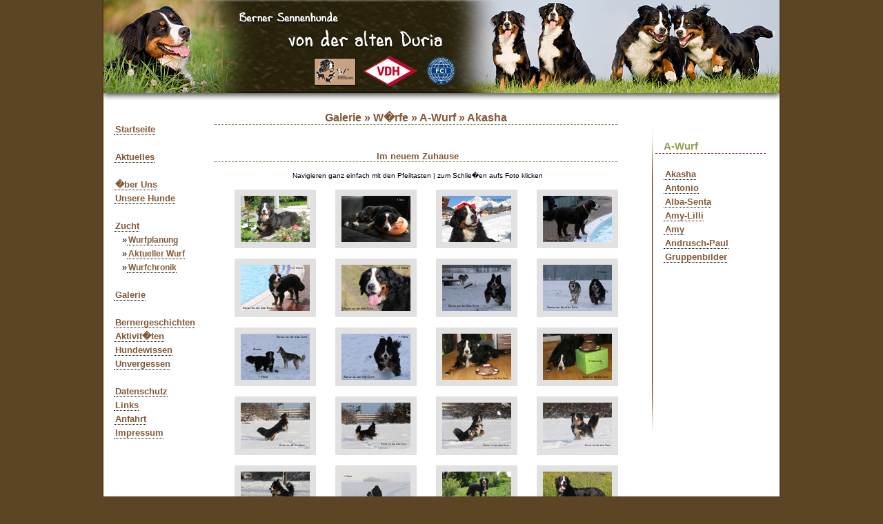

--- FILE ---
content_type: text/html; charset=UTF-8
request_url: https://von-der-alten-duria.de/galerie/wuerfe/a-wurf/akasha/index.php
body_size: 1938
content:
<!DOCTYPE html PUBLIC "-//W3C//DTD XHTML 1.0 Transitional//EN" "http://www.w3.org/TR/xhtml1/DTD/xhtml1-transitional.dtd" ><html xmlns="http://www.w3.org/1999/xhtml" xml:lang="en" lang="en" >
<head>
<title> Berner Sennenhunde von der alten Duria</title>
<meta http-equiv="Content-Type" content="text/html; charset=ISO-8859-1" />	<link rel="stylesheet" type="text/css" href="../../../../css/global.css" />
	<script type="text/javascript" src="../../../../highslide02/highslide-full.js"></script>
<link rel="stylesheet" type="text/css" href="../../../../highslide02/highslide.css" />

<script type="text/javascript">
	hs.graphicsDir = '../../../../highslide/graphics/';
	hs.wrapperClassName = 'wide-border';
	hs.align = 'center';
</script>

</head>
<body>
<div id="container" >

<div id="left"> 
<br><br><br><br><br><br><br><br>
<p align="justify">
<a href="../../../../index.php" target="_self">Startseite</a><br><br>

<a href="../../../../news.php" target="_self">Aktuelles</a><br><br>

<a href="../../../../wir.php" target="_self">�ber Uns</a><br>
<a href="../../../../hunde.php" target="_self">Unsere Hunde</a><br><br>
<a href="../../../../zucht.php" target="_self">Zucht</a><br>
&nbsp;&nbsp; &raquo;<a href="../../../../zuchtplanungneu.php" target="_self"><font style="font-size: 12px;">Wurfplanung</font></a><br>
&nbsp;&nbsp; &raquo;<a href="../../../../zuchtwuerfeaktuell.php" target="_self"><font style="font-size: 12px;">Aktueller Wurf</font></a><br>
&nbsp;&nbsp; &raquo;<a href="../../../../zuchtwuerfe.php" target="_self"><font style="font-size: 12px;">Wurfchronik</font></a><br><br>

<a href="../../../../galerie.php" target="_self">Galerie</a><br><br>

<a href="../../../../geschichten.php" target="_self">Bernergeschichten</a><br>
<a href="../../../../sport.php" target="_self">Aktivit�ten</a><br>
<a href="../../../../wissen.php" target="_self">Hundewissen</a><br>
<a href="../../../../unvergessen.php" target="_self">Unvergessen</a><br><br>

<a href="datenschutz.php" target="_self">Datenschutz</a><br>
<a href="../../../../links.php" target="_self">Links</a><br>

<a href="../../../../anfahrt.php" target="_self">Anfahrt</a><br>
<a href="../../../../impressum.php" target="_self">Impressum</a><br>





</p>


</div>

	<div id="header" >
	</div>
	
		
<div id="inhalt" >

  <div id="content" > 

<h1 align="center">
Galerie &raquo; W�rfe &raquo; A-Wurf &raquo; Akasha
</h1>

<br>





<h3 align="center">
Im neuem Zuhause 
</h3>

<p align="center">
<font style="font-size: 10px;">Navigieren ganz einfach mit den Pfeiltasten | zum Schlie�en aufs Foto klicken </font>
</p>

<table class="fotos">
<tr>
<td>

 <a href="zuhause/bild49.jpg" class="highslide" onclick="return hs.expand(this, {wrapperClassName: 'wide-border', outlineType: 'rounded-white', dimmingOpacity: 0.90, align: 'center'})"> 
<img src="zuhause/bild49klein.jpg"/></a>
 <a href="zuhause/bild48.jpg" class="highslide" onclick="return hs.expand(this, {wrapperClassName: 'wide-border', outlineType: 'rounded-white', dimmingOpacity: 0.90, align: 'center'})"> 
<img src="zuhause/bild48klein.jpg"/></a>
 <a href="zuhause/bild47.jpg" class="highslide" onclick="return hs.expand(this, {wrapperClassName: 'wide-border', outlineType: 'rounded-white', dimmingOpacity: 0.90, align: 'center'})"> 
<img src="zuhause/bild47klein.jpg"/></a>
 <a href="zuhause/bild46.jpg" class="highslide" onclick="return hs.expand(this, {wrapperClassName: 'wide-border', outlineType: 'rounded-white', dimmingOpacity: 0.90, align: 'center'})"> 
<img src="zuhause/bild46klein.jpg"/></a>
 <a href="zuhause/bild45.jpg" class="highslide" onclick="return hs.expand(this, {wrapperClassName: 'wide-border', outlineType: 'rounded-white', dimmingOpacity: 0.90, align: 'center'})"> 
<img src="zuhause/bild45klein.jpg"/></a>
 <a href="zuhause/bild44.jpg" class="highslide" onclick="return hs.expand(this, {wrapperClassName: 'wide-border', outlineType: 'rounded-white', dimmingOpacity: 0.90, align: 'center'})"> 
<img src="zuhause/bild44klein.jpg"/></a>
 <a href="zuhause/bild43.jpg" class="highslide" onclick="return hs.expand(this, {wrapperClassName: 'wide-border', outlineType: 'rounded-white', dimmingOpacity: 0.90, align: 'center'})"> 
<img src="zuhause/bild43klein.jpg"/></a>
 <a href="zuhause/bild42.jpg" class="highslide" onclick="return hs.expand(this, {wrapperClassName: 'wide-border', outlineType: 'rounded-white', dimmingOpacity: 0.90, align: 'center'})"> 
<img src="zuhause/bild42klein.jpg"/></a>
 <a href="zuhause/bild41.jpg" class="highslide" onclick="return hs.expand(this, {wrapperClassName: 'wide-border', outlineType: 'rounded-white', dimmingOpacity: 0.90, align: 'center'})"> 
<img src="zuhause/bild41klein.jpg"/></a>
 <a href="zuhause/bild40.jpg" class="highslide" onclick="return hs.expand(this, {wrapperClassName: 'wide-border', outlineType: 'rounded-white', dimmingOpacity: 0.90, align: 'center'})"> 
<img src="zuhause/bild40klein.jpg"/></a>
 <a href="zuhause/bild39.jpg" class="highslide" onclick="return hs.expand(this, {wrapperClassName: 'wide-border', outlineType: 'rounded-white', dimmingOpacity: 0.90, align: 'center'})"> 
<img src="zuhause/bild39klein.jpg"/></a>
 <a href="zuhause/bild38.jpg" class="highslide" onclick="return hs.expand(this, {wrapperClassName: 'wide-border', outlineType: 'rounded-white', dimmingOpacity: 0.90, align: 'center'})"> 
<img src="zuhause/bild38klein.jpg"/></a>
 <a href="zuhause/bild37.jpg" class="highslide" onclick="return hs.expand(this, {wrapperClassName: 'wide-border', outlineType: 'rounded-white', dimmingOpacity: 0.90, align: 'center'})"> 
<img src="zuhause/bild37klein.jpg"/></a>
 <a href="zuhause/bild36.jpg" class="highslide" onclick="return hs.expand(this, {wrapperClassName: 'wide-border', outlineType: 'rounded-white', dimmingOpacity: 0.90, align: 'center'})"> 
<img src="zuhause/bild36klein.jpg"/></a>
 <a href="zuhause/bild35.jpg" class="highslide" onclick="return hs.expand(this, {wrapperClassName: 'wide-border', outlineType: 'rounded-white', dimmingOpacity: 0.90, align: 'center'})"> 
<img src="zuhause/bild35klein.jpg"/></a>
 <a href="zuhause/bild34.jpg" class="highslide" onclick="return hs.expand(this, {wrapperClassName: 'wide-border', outlineType: 'rounded-white', dimmingOpacity: 0.90, align: 'center'})"> 
<img src="zuhause/bild34klein.jpg"/></a>
 <a href="zuhause/bild33.jpg" class="highslide" onclick="return hs.expand(this, {wrapperClassName: 'wide-border', outlineType: 'rounded-white', dimmingOpacity: 0.90, align: 'center'})"> 
<img src="zuhause/bild33klein.jpg"/></a>
 <a href="zuhause/bild32.jpg" class="highslide" onclick="return hs.expand(this, {wrapperClassName: 'wide-border', outlineType: 'rounded-white', dimmingOpacity: 0.90, align: 'center'})"> 
<img src="zuhause/bild32klein.jpg"/></a>
 <a href="zuhause/bild31.jpg" class="highslide" onclick="return hs.expand(this, {wrapperClassName: 'wide-border', outlineType: 'rounded-white', dimmingOpacity: 0.90, align: 'center'})"> 
<img src="zuhause/bild31klein.jpg"/></a>
 <a href="zuhause/bild30.jpg" class="highslide" onclick="return hs.expand(this, {wrapperClassName: 'wide-border', outlineType: 'rounded-white', dimmingOpacity: 0.90, align: 'center'})"> 
<img src="zuhause/bild30klein.jpg"/></a>
 <a href="zuhause/bild29.jpg" class="highslide" onclick="return hs.expand(this, {wrapperClassName: 'wide-border', outlineType: 'rounded-white', dimmingOpacity: 0.90, align: 'center'})"> 
<img src="zuhause/bild29klein.jpg"/></a>
 <a href="zuhause/bild28.jpg" class="highslide" onclick="return hs.expand(this, {wrapperClassName: 'wide-border', outlineType: 'rounded-white', dimmingOpacity: 0.90, align: 'center'})"> 
<img src="zuhause/bild28klein.jpg"/></a>
 <a href="zuhause/bild27.jpg" class="highslide" onclick="return hs.expand(this, {wrapperClassName: 'wide-border', outlineType: 'rounded-white', dimmingOpacity: 0.90, align: 'center'})"> 
<img src="zuhause/bild27klein.jpg"/></a>
 <a href="zuhause/bild26.jpg" class="highslide" onclick="return hs.expand(this, {wrapperClassName: 'wide-border', outlineType: 'rounded-white', dimmingOpacity: 0.90, align: 'center'})"> 
<img src="zuhause/bild26klein.jpg"/></a>
 <a href="zuhause/bild25.jpg" class="highslide" onclick="return hs.expand(this, {wrapperClassName: 'wide-border', outlineType: 'rounded-white', dimmingOpacity: 0.90, align: 'center'})"> 
<img src="zuhause/bild25klein.jpg"/></a>
 <a href="zuhause/bild24.jpg" class="highslide" onclick="return hs.expand(this, {wrapperClassName: 'wide-border', outlineType: 'rounded-white', dimmingOpacity: 0.90, align: 'center'})"> 
<img src="zuhause/bild24klein.jpg"/></a>
 <a href="zuhause/bild23.jpg" class="highslide" onclick="return hs.expand(this, {wrapperClassName: 'wide-border', outlineType: 'rounded-white', dimmingOpacity: 0.90, align: 'center'})"> 
<img src="zuhause/bild23klein.jpg"/></a>
 <a href="zuhause/bild22.jpg" class="highslide" onclick="return hs.expand(this, {wrapperClassName: 'wide-border', outlineType: 'rounded-white', dimmingOpacity: 0.90, align: 'center'})"> 
<img src="zuhause/bild22klein.jpg"/></a>
 <a href="zuhause/bild21.jpg" class="highslide" onclick="return hs.expand(this, {wrapperClassName: 'wide-border', outlineType: 'rounded-white', dimmingOpacity: 0.90, align: 'center'})"> 
<img src="zuhause/bild21klein.jpg"/></a>
 <a href="zuhause/bild20.jpg" class="highslide" onclick="return hs.expand(this, {wrapperClassName: 'wide-border', outlineType: 'rounded-white', dimmingOpacity: 0.90, align: 'center'})"> 
<img src="zuhause/bild20klein.jpg"/></a>
 <a href="zuhause/bild19.jpg" class="highslide" onclick="return hs.expand(this, {wrapperClassName: 'wide-border', outlineType: 'rounded-white', dimmingOpacity: 0.90, align: 'center'})"> 
<img src="zuhause/bild19klein.jpg"/></a>
 <a href="zuhause/bild18.jpg" class="highslide" onclick="return hs.expand(this, {wrapperClassName: 'wide-border', outlineType: 'rounded-white', dimmingOpacity: 0.90, align: 'center'})"> 
<img src="zuhause/bild18klein.jpg"/></a>
 <a href="zuhause/bild17.jpg" class="highslide" onclick="return hs.expand(this, {wrapperClassName: 'wide-border', outlineType: 'rounded-white', dimmingOpacity: 0.90, align: 'center'})"> 
<img src="zuhause/bild17klein.jpg"/></a>
 <a href="zuhause/bild16.jpg" class="highslide" onclick="return hs.expand(this, {wrapperClassName: 'wide-border', outlineType: 'rounded-white', dimmingOpacity: 0.90, align: 'center'})"> 
<img src="zuhause/bild16klein.jpg"/></a>
 <a href="zuhause/bild15.jpg" class="highslide" onclick="return hs.expand(this, {wrapperClassName: 'wide-border', outlineType: 'rounded-white', dimmingOpacity: 0.90, align: 'center'})"> 
<img src="zuhause/bild15klein.jpg"/></a>
 <a href="zuhause/bild14.jpg" class="highslide" onclick="return hs.expand(this, {wrapperClassName: 'wide-border', outlineType: 'rounded-white', dimmingOpacity: 0.90, align: 'center'})"> 
<img src="zuhause/bild14klein.jpg"/></a>
 <a href="zuhause/bild13.jpg" class="highslide" onclick="return hs.expand(this, {wrapperClassName: 'wide-border', outlineType: 'rounded-white', dimmingOpacity: 0.90, align: 'center'})"> 
<img src="zuhause/bild13klein.jpg"/></a>
 <a href="zuhause/bild12.jpg" class="highslide" onclick="return hs.expand(this, {wrapperClassName: 'wide-border', outlineType: 'rounded-white', dimmingOpacity: 0.90, align: 'center'})"> 
<img src="zuhause/bild12klein.jpg"/></a>
 <a href="zuhause/bild11.jpg" class="highslide" onclick="return hs.expand(this, {wrapperClassName: 'wide-border', outlineType: 'rounded-white', dimmingOpacity: 0.90, align: 'center'})"> 
<img src="zuhause/bild11klein.jpg"/></a>
 <a href="zuhause/bild10.jpg" class="highslide" onclick="return hs.expand(this, {wrapperClassName: 'wide-border', outlineType: 'rounded-white', dimmingOpacity: 0.90, align: 'center'})"> 
<img src="zuhause/bild10klein.jpg"/></a>
 <a href="zuhause/bild09.jpg" class="highslide" onclick="return hs.expand(this, {wrapperClassName: 'wide-border', outlineType: 'rounded-white', dimmingOpacity: 0.90, align: 'center'})"> 
<img src="zuhause/bild09klein.jpg"/></a>
 <a href="zuhause/bild08.jpg" class="highslide" onclick="return hs.expand(this, {wrapperClassName: 'wide-border', outlineType: 'rounded-white', dimmingOpacity: 0.90, align: 'center'})"> 
<img src="zuhause/bild08klein.jpg"/></a>
 <a href="zuhause/bild07.jpg" class="highslide" onclick="return hs.expand(this, {wrapperClassName: 'wide-border', outlineType: 'rounded-white', dimmingOpacity: 0.90, align: 'center'})"> 
<img src="zuhause/bild07klein.jpg"/></a>
 <a href="zuhause/bild06.jpg" class="highslide" onclick="return hs.expand(this, {wrapperClassName: 'wide-border', outlineType: 'rounded-white', dimmingOpacity: 0.90, align: 'center'})"> 
<img src="zuhause/bild06klein.jpg"/></a>
 <a href="zuhause/bild05.jpg" class="highslide" onclick="return hs.expand(this, {wrapperClassName: 'wide-border', outlineType: 'rounded-white', dimmingOpacity: 0.90, align: 'center'})"> 
<img src="zuhause/bild05klein.jpg"/></a>
 <a href="zuhause/bild04.jpg" class="highslide" onclick="return hs.expand(this, {wrapperClassName: 'wide-border', outlineType: 'rounded-white', dimmingOpacity: 0.90, align: 'center'})"> 
<img src="zuhause/bild04klein.jpg"/></a>
 <a href="zuhause/bild03.jpg" class="highslide" onclick="return hs.expand(this, {wrapperClassName: 'wide-border', outlineType: 'rounded-white', dimmingOpacity: 0.90, align: 'center'})"> 
<img src="zuhause/bild03klein.jpg"/></a>
 <a href="zuhause/bild02.jpg" class="highslide" onclick="return hs.expand(this, {wrapperClassName: 'wide-border', outlineType: 'rounded-white', dimmingOpacity: 0.90, align: 'center'})"> 
<img src="zuhause/bild02klein.jpg"/></a>
 <a href="zuhause/bild01.jpg" class="highslide" onclick="return hs.expand(this, {wrapperClassName: 'wide-border', outlineType: 'rounded-white', dimmingOpacity: 0.90, align: 'center'})"> 
<img src="zuhause/bild01klein.jpg"/></a>
</td>
</tr>
</table>

<br>










<h3 align="center">
1., 2. und 3.Woche
</h3>

<p align="center">
<font style="font-size: 10px;">Navigieren ganz einfach mit den Pfeiltasten | zum Schlie�en aufs Foto klicken </font>
</p>

<table class="fotos">
<tr>
<td>

 <a href="woche123/bild01.jpg" class="highslide" onclick="return hs.expand(this, {wrapperClassName: 'wide-border', outlineType: 'rounded-white', dimmingOpacity: 0.90, align: 'center'})"> 
<img src="woche123/bild01klein.jpg"/></a>
 <a href="woche123/bild02.jpg" class="highslide" onclick="return hs.expand(this, {wrapperClassName: 'wide-border', outlineType: 'rounded-white', dimmingOpacity: 0.90, align: 'center'})"> 
<img src="woche123/bild02klein.jpg"/></a>
 <a href="woche123/bild03.jpg" class="highslide" onclick="return hs.expand(this, {wrapperClassName: 'wide-border', outlineType: 'rounded-white', dimmingOpacity: 0.90, align: 'center'})"> 
<img src="woche123/bild03klein.jpg"/></a>
 <a href="woche123/bild04.jpg" class="highslide" onclick="return hs.expand(this, {wrapperClassName: 'wide-border', outlineType: 'rounded-white', dimmingOpacity: 0.90, align: 'center'})"> 
<img src="woche123/bild04klein.jpg"/></a>
 <a href="woche123/bild05.jpg" class="highslide" onclick="return hs.expand(this, {wrapperClassName: 'wide-border', outlineType: 'rounded-white', dimmingOpacity: 0.90, align: 'center'})"> 
<img src="woche123/bild05klein.jpg"/></a>
 <a href="woche123/bild06.jpg" class="highslide" onclick="return hs.expand(this, {wrapperClassName: 'wide-border', outlineType: 'rounded-white', dimmingOpacity: 0.90, align: 'center'})"> 
<img src="woche123/bild06klein.jpg"/></a>
 <a href="woche123/bild07.jpg" class="highslide" onclick="return hs.expand(this, {wrapperClassName: 'wide-border', outlineType: 'rounded-white', dimmingOpacity: 0.90, align: 'center'})"> 
<img src="woche123/bild07klein.jpg"/></a>

</td>
</tr>
</table>

<br>

<h3 align="center">
4., 5. und 6.Woche
</h3>

<p align="center">
<font style="font-size: 10px;">Navigieren ganz einfach mit den Pfeiltasten | zum Schlie�en aufs Foto klicken </font>
</p>

<table class="fotos">
<tr>
<td>

 <a href="woche456/bild01.jpg" class="highslide" onclick="return hs.expand(this, {wrapperClassName: 'wide-border', outlineType: 'rounded-white', dimmingOpacity: 0.90, align: 'center'})"> 
<img src="woche456/bild01klein.jpg"/></a>
 <a href="woche456/bild02.jpg" class="highslide" onclick="return hs.expand(this, {wrapperClassName: 'wide-border', outlineType: 'rounded-white', dimmingOpacity: 0.90, align: 'center'})"> 
<img src="woche456/bild02klein.jpg"/></a>
 <a href="woche456/bild03.jpg" class="highslide" onclick="return hs.expand(this, {wrapperClassName: 'wide-border', outlineType: 'rounded-white', dimmingOpacity: 0.90, align: 'center'})"> 
<img src="woche456/bild03klein.jpg"/></a>
 <a href="woche456/bild04.jpg" class="highslide" onclick="return hs.expand(this, {wrapperClassName: 'wide-border', outlineType: 'rounded-white', dimmingOpacity: 0.90, align: 'center'})"> 
<img src="woche456/bild04klein.jpg"/></a>
 <a href="woche456/bild05.jpg" class="highslide" onclick="return hs.expand(this, {wrapperClassName: 'wide-border', outlineType: 'rounded-white', dimmingOpacity: 0.90, align: 'center'})"> 
<img src="woche456/bild05klein.jpg"/></a>
 <a href="woche456/bild06.jpg" class="highslide" onclick="return hs.expand(this, {wrapperClassName: 'wide-border', outlineType: 'rounded-white', dimmingOpacity: 0.90, align: 'center'})"> 
<img src="woche456/bild06klein.jpg"/></a>
 <a href="woche456/bild07.jpg" class="highslide" onclick="return hs.expand(this, {wrapperClassName: 'wide-border', outlineType: 'rounded-white', dimmingOpacity: 0.90, align: 'center'})"> 
<img src="woche456/bild07klein.jpg"/></a>
 <a href="woche456/bild08.jpg" class="highslide" onclick="return hs.expand(this, {wrapperClassName: 'wide-border', outlineType: 'rounded-white', dimmingOpacity: 0.90, align: 'center'})"> 
<img src="woche456/bild08klein.jpg"/></a>
 <a href="woche456/bild09.jpg" class="highslide" onclick="return hs.expand(this, {wrapperClassName: 'wide-border', outlineType: 'rounded-white', dimmingOpacity: 0.90, align: 'center'})"> 
<img src="woche456/bild09klein.jpg"/></a>
 <a href="woche456/bild10.jpg" class="highslide" onclick="return hs.expand(this, {wrapperClassName: 'wide-border', outlineType: 'rounded-white', dimmingOpacity: 0.90, align: 'center'})"> 
<img src="woche456/bild10klein.jpg"/></a>
 <a href="woche456/bild11.jpg" class="highslide" onclick="return hs.expand(this, {wrapperClassName: 'wide-border', outlineType: 'rounded-white', dimmingOpacity: 0.90, align: 'center'})"> 
<img src="woche456/bild11klein.jpg"/></a>
 <a href="woche456/bild12.jpg" class="highslide" onclick="return hs.expand(this, {wrapperClassName: 'wide-border', outlineType: 'rounded-white', dimmingOpacity: 0.90, align: 'center'})"> 
<img src="woche456/bild12klein.jpg"/></a>
 <a href="woche456/bild13.jpg" class="highslide" onclick="return hs.expand(this, {wrapperClassName: 'wide-border', outlineType: 'rounded-white', dimmingOpacity: 0.90, align: 'center'})"> 
<img src="woche456/bild13klein.jpg"/></a>
 <a href="woche456/bild14.jpg" class="highslide" onclick="return hs.expand(this, {wrapperClassName: 'wide-border', outlineType: 'rounded-white', dimmingOpacity: 0.90, align: 'center'})"> 
<img src="woche456/bild14klein.jpg"/></a>
 <a href="woche456/bild15.jpg" class="highslide" onclick="return hs.expand(this, {wrapperClassName: 'wide-border', outlineType: 'rounded-white', dimmingOpacity: 0.90, align: 'center'})"> 
<img src="woche456/bild15klein.jpg"/></a>
 <a href="woche456/bild16.jpg" class="highslide" onclick="return hs.expand(this, {wrapperClassName: 'wide-border', outlineType: 'rounded-white', dimmingOpacity: 0.90, align: 'center'})"> 
<img src="woche456/bild16klein.jpg"/></a>
 <a href="woche456/bild17.jpg" class="highslide" onclick="return hs.expand(this, {wrapperClassName: 'wide-border', outlineType: 'rounded-white', dimmingOpacity: 0.90, align: 'center'})"> 
<img src="woche456/bild17klein.jpg"/></a>


</td>
</tr>
</table>

<br>

<h3 align="center">
7., 8. und 9.Woche
</h3>

<p align="center">
<font style="font-size: 10px;">Navigieren ganz einfach mit den Pfeiltasten | zum Schlie�en aufs Foto klicken </font>
</p>

<table class="fotos">
<tr>
<td>

 <a href="woche789/bild01.jpg" class="highslide" onclick="return hs.expand(this, {wrapperClassName: 'wide-border', outlineType: 'rounded-white', dimmingOpacity: 0.90, align: 'center'})"> 
<img src="woche789/bild01klein.jpg"/></a>
 <a href="woche789/bild02.jpg" class="highslide" onclick="return hs.expand(this, {wrapperClassName: 'wide-border', outlineType: 'rounded-white', dimmingOpacity: 0.90, align: 'center'})"> 
<img src="woche789/bild02klein.jpg"/></a>
 <a href="woche789/bild03.jpg" class="highslide" onclick="return hs.expand(this, {wrapperClassName: 'wide-border', outlineType: 'rounded-white', dimmingOpacity: 0.90, align: 'center'})"> 
<img src="woche789/bild03klein.jpg"/></a>
 <a href="woche789/bild04.jpg" class="highslide" onclick="return hs.expand(this, {wrapperClassName: 'wide-border', outlineType: 'rounded-white', dimmingOpacity: 0.90, align: 'center'})"> 
<img src="woche789/bild04klein.jpg"/></a>
 <a href="woche789/bild05.jpg" class="highslide" onclick="return hs.expand(this, {wrapperClassName: 'wide-border', outlineType: 'rounded-white', dimmingOpacity: 0.90, align: 'center'})"> 
<img src="woche789/bild05klein.jpg"/></a>
 <a href="woche789/bild06.jpg" class="highslide" onclick="return hs.expand(this, {wrapperClassName: 'wide-border', outlineType: 'rounded-white', dimmingOpacity: 0.90, align: 'center'})"> 
<img src="woche789/bild06klein.jpg"/></a>
 <a href="woche789/bild07.jpg" class="highslide" onclick="return hs.expand(this, {wrapperClassName: 'wide-border', outlineType: 'rounded-white', dimmingOpacity: 0.90, align: 'center'})"> 
<img src="woche789/bild07klein.jpg"/></a>
 <a href="woche789/bild08.jpg" class="highslide" onclick="return hs.expand(this, {wrapperClassName: 'wide-border', outlineType: 'rounded-white', dimmingOpacity: 0.90, align: 'center'})"> 
<img src="woche789/bild08klein.jpg"/></a>
 <a href="woche789/bild09.jpg" class="highslide" onclick="return hs.expand(this, {wrapperClassName: 'wide-border', outlineType: 'rounded-white', dimmingOpacity: 0.90, align: 'center'})"> 
<img src="woche789/bild09klein.jpg"/></a>
 <a href="woche789/bild10.jpg" class="highslide" onclick="return hs.expand(this, {wrapperClassName: 'wide-border', outlineType: 'rounded-white', dimmingOpacity: 0.90, align: 'center'})"> 
<img src="woche789/bild10klein.jpg"/></a>
 <a href="woche789/bild11.jpg" class="highslide" onclick="return hs.expand(this, {wrapperClassName: 'wide-border', outlineType: 'rounded-white', dimmingOpacity: 0.90, align: 'center'})"> 
<img src="woche789/bild11klein.jpg"/></a>
 <a href="woche789/bild12.jpg" class="highslide" onclick="return hs.expand(this, {wrapperClassName: 'wide-border', outlineType: 'rounded-white', dimmingOpacity: 0.90, align: 'center'})"> 
<img src="woche789/bild12klein.jpg"/></a>
 <a href="woche789/bild13.jpg" class="highslide" onclick="return hs.expand(this, {wrapperClassName: 'wide-border', outlineType: 'rounded-white', dimmingOpacity: 0.90, align: 'center'})"> 
<img src="woche789/bild13klein.jpg"/></a>
 <a href="woche789/bild14.jpg" class="highslide" onclick="return hs.expand(this, {wrapperClassName: 'wide-border', outlineType: 'rounded-white', dimmingOpacity: 0.90, align: 'center'})"> 
<img src="woche789/bild14klein.jpg"/></a>
 <a href="woche789/bild15.jpg" class="highslide" onclick="return hs.expand(this, {wrapperClassName: 'wide-border', outlineType: 'rounded-white', dimmingOpacity: 0.90, align: 'center'})"> 
<img src="woche789/bild15klein.jpg"/></a>
 <a href="woche789/bild16.jpg" class="highslide" onclick="return hs.expand(this, {wrapperClassName: 'wide-border', outlineType: 'rounded-white', dimmingOpacity: 0.90, align: 'center'})"> 
<img src="woche789/bild16klein.jpg"/></a>
 <a href="woche789/bild17.jpg" class="highslide" onclick="return hs.expand(this, {wrapperClassName: 'wide-border', outlineType: 'rounded-white', dimmingOpacity: 0.90, align: 'center'})"> 
<img src="woche789/bild17klein.jpg"/></a>
 <a href="woche789/bild18.jpg" class="highslide" onclick="return hs.expand(this, {wrapperClassName: 'wide-border', outlineType: 'rounded-white', dimmingOpacity: 0.90, align: 'center'})"> 
<img src="woche789/bild18klein.jpg"/></a>

</td>
</tr>
</table>

<br>







</div>

<div id="right">

<p align="justify">	
<img class="bildleft" src="../../../../main/strichse02.jpg" alt="" style="float: left;" /><br>
<h2>A-Wurf</h2>
<a href="../akasha/index.php" target="_self"> Akasha </a><br>
<a href="../antonio/index.php" target="_self"> Antonio </a><br>
<a href="../senta/index.php" target="_self"> Alba-Senta </a><br>
<a href="../lilli/index.php" target="_self"> Amy-Lilli </a><br>
<a href="../amy/index.php" target="_self"> Amy </a><br>
<a href="../paul/index.php" target="_self"> Andrusch-Paul </a><br>
<a href="../gruppe/index.php" target="_self"> Gruppenbilder </a><br>
<br>
</p>






</div>

</div>

<div id="footer">

</div>


</div>


</body>
</html>

--- FILE ---
content_type: text/css
request_url: https://von-der-alten-duria.de/css/global.css
body_size: 846
content:

body {
background-color: #5c4524; 
font-size: 10pt;
font-family: Arial;
color:#000000;
padding:0;
margin:0;
}


a:active, a:visited, a:link {
font-weight: normal;
font-size: 9pt;
font-style: italic;
color: #664b2f;
text-decoration: none;
}

a:hover {
font-weight: bold;
font-size: 9pt; 
font-style: italic;
color:#566135;
text-decoration: none;
}

/* links galerie */

.fotos a:active,.fotos a:visited,.fotos a:link {
font-weight: bold;
font-size: 10pt;
font-style: normal;
color: #abba81;
text-decoration: none;
border-bottom: 0;
}

.fotos a:hover {
font-weight: bold;
font-size: 10pt; 
font-style: normal;
color:#617233;
text-decoration: none;
border-bottom: 0;
}


#left p {
font-weight: normal;
padding-left: 15px;
padding-right: 15px;
padding-top: 5px;
text-decoration: none;
}

p {
font-weight: normal;
padding-left: 15px;
padding-right: 35px;
color : #000000;
text-decoration: none;
}

h1 {
font-weight: bold;
font-size: 16px; 
padding-left: 10px;
padding-right: 10px;
margin-left: 10px;
margin-right: 35px;
color : #825937;
text-decoration: none;
border-bottom: 1px dashed #7d8a57;
}

h2 {
font-weight: bold;
font-style: normal;
font-size: 11pt;
padding-top: 5px;
padding-left: 1px;
padding-right: 1px;
margin-left: 20px;
margin-right: 20px;
margin-bottom: 20px;
color : #8da353;
border-bottom: 1px dashed #812323;
text-decoration: none;
}

h3 {
font-weight: bold;
font-size: 13px; 
padding-left: 15px;
padding-right: 10px;
margin-left: 10px;
margin-right: 35px;
color : #825937;
text-decoration: none;
border-bottom: 1px dashed #7d8a57;
}

h4 {
font-weight: bold;
font-size: 12px; 
padding-left: 15px;
padding-right: 10px;
margin-left: 0;
margin-right: 35px;
color : #825937;
text-decoration: none;
border-bottom: 1px dashed #7d8a57;
}

h5 {
font-family: AndrewScript_1.6;
font-weight: bold;
font-size: 12px; 
padding-left: 15px;
padding-right: 10px;
margin-left: 0;
margin-right: 35px;
color : #825937;
text-decoration: none;
border-bottom: 1px dashed #7d8a57;
}


#left a:active, #left a:visited, #left a:link {
font-weight: bold;
font-size: 13px;
font-family: Arial, Trebuchet MS, Verdana, Georgia, sans-serif;
font-style: normal;
color: #825937;
text-decoration: none;
border-bottom: 1px dotted #000000;
padding-left: 2px;
}

#left a:hover {
font-weight: bold;
font-size: 12px; 
font-family: Arial, Trebuchet MS, Verdana, Georgia, sans-serif;
font-style: normal;
color:#566135;
text-decoration: none;
}

#right a:active, #right a:visited, #right a:link {
font-weight: bold;
font-size: 13px;
font-family: Arial, Trebuchet MS, Verdana, Georgia, sans-serif;
font-style: normal;
color: #825937;
text-decoration: none;
border-bottom: 1px dotted #000000;
padding-left: 2px;
}

#right a:hover {
font-weight: bold;
font-size: 12px; 
font-family: Arial, Trebuchet MS, Verdana, Georgia, sans-serif;
font-style: normal;
color:#566135;
text-decoration: none;
}



b {
    font-weight: bold;
	font-size: 10pt;
	color : #4e341b;
	text-decoration: none;
	}


#container {
background: url(../main/bg.jpg) no-repeat;
background-color: #ffffff; 
width: 980px;
margin: auto; 
padding: 0;
border-left: 2px solid #543c1a;
border-right: 2px solid #543c1a;
border-bottom: 2px solid #543c1a;
} 


#header {
margin: 0; 
padding: 0;
width: 829px;
height: 150px;
float: left;
border: 0;
}

#left { 
padding: 0;
margin:0;
width: 150px;
float: left;
line-height: 20px;
 }

#inhalt {
margin: 0; 
padding: 0;
width: 829px;
float: right;
}
 
#content{ 
margin: 0; 
padding: 0;
width: 629px;
float: left;
}

#right{ 

margin: 0; 
padding: 0;
width: 200px;
float: right;
line-height: 20px;
}


#footer {
clear:left;
clear:right;
margin: 0;
padding: 0;
height: 17px;
width: 980px;
} 

.fotos
{

    letter-spacing: 0px;
	margin-left: 15px;
}



.fotos td
{
    margin: 0;
    padding: 2px;
}


.bildleft
{
padding-right: 15px;
padding-top: 15px;
}

.bildright
{
padding-left: 15px;
padding-top: 15px;
}




/* galerie */

.bildergalerie
{
	text-align: center;
    letter-spacing: 0px;

}

.bildergalerie td 
{
    margin: 0;
    padding: 1px;
	padding-right: 10px;
	padding-left: 10px;
}

/* Klassen f�r Galerie */

.fotos
{

    letter-spacing: 0px;

}

.fotos td
{

    margin: 0;
	padding-top: 0;
    padding-left: 10px;
    padding-right: 10px;
    padding-bottom: 10px;
}

.fotos img
{
    border: 9px solid #e8e8e8;
	margin-top: 0;
    margin-left: 12px;
    margin-right: 12px;
    margin-bottom: 12px;

}

.fotos a:hover img
{
	background-color: #e8e8e8;
    border: 1px solid #c9c9c9;
    padding: 8px;

}




